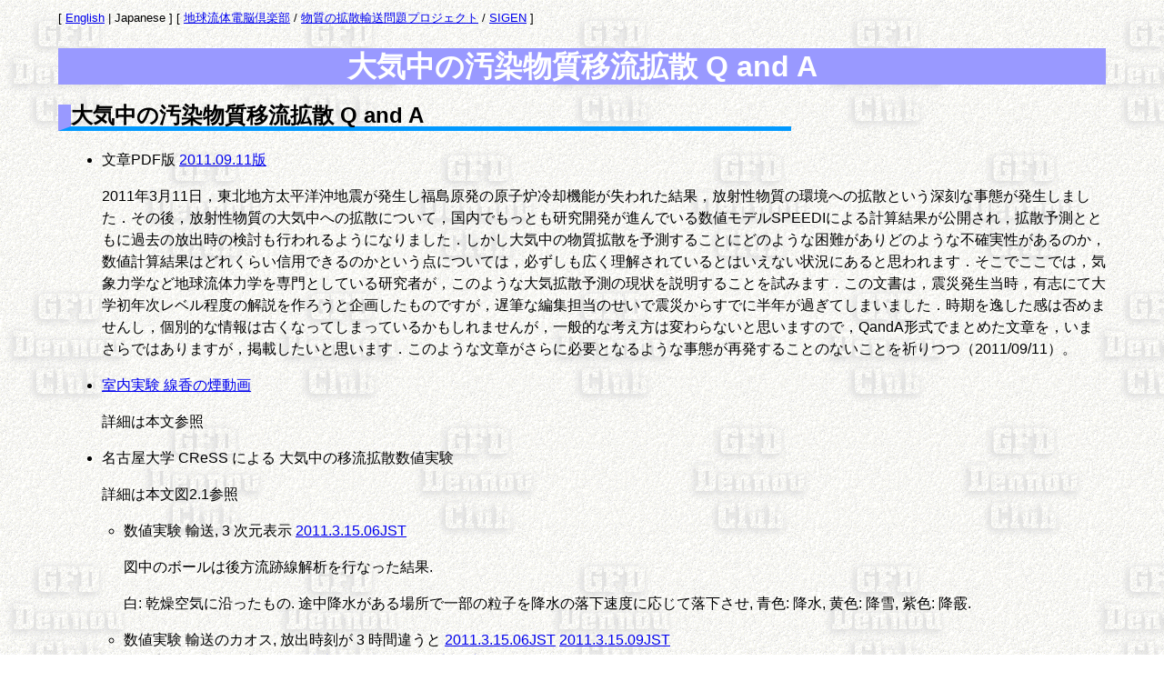

--- FILE ---
content_type: text/html
request_url: https://www.gfd-dennou.org/library/kakusan/
body_size: 2724
content:
<?xml version="1.0" encoding="euc-jp" ?>
<!DOCTYPE html 
  PUBLIC "-//W3C//DTD XHTML 1.0 Transitional//EN"
  "http://www.w3.org/TR/xhtml1/DTD/xhtml1-transitional.dtd">
<html xmlns="http://www.w3.org/1999/xhtml" lang="ja" xml:lang="ja">
<head>
<meta http-equiv="Content-type" content="text/html; charset=euc-jp" />
<title>大気中の汚染物質移流拡散 Q and A</title>
<link href="/library/dcmodel/htmltools/dcmodel.css" type="text/css" rel="stylesheet" />
</head>
<body>

<small> [ <a href="index.htm.en">English</a> | Japanese ] [ <a href="/">地球流体電脳倶楽部</a> / <a href="/library/kakusan">物質の拡散輸送問題プロジェクト</a> / <a href="SIGEN.htm">SIGEN</a> ] </small>
<h1><a name="label-0" id="label-0">大気中の汚染物質移流拡散 Q and A</a></h1><!-- RDLabel: "大気中の汚染物質移流拡散 Q and A" -->
<h2><a name="label-1" id="label-1">大気中の汚染物質移流拡散 Q and A</a></h2><!-- RDLabel: "大気中の汚染物質移流拡散 Q and A" -->
<ul>
<li><p>文章PDF版 <a href="kakusan_110924.pdf">2011.09.11版</a></p>
<p>2011年3月11日，東北地方太平洋沖地震が発生し福島原発の原子炉冷却機能が失われた結果，放射性物質の環境への拡散という深刻な事態が発生しました．その後，放射性物質の大気中への拡散について，国内でもっとも研究開発が進んでいる数値モデルSPEEDIによる計算結果が公開され，拡散予測とともに過去の放出時の検討も行われるようになりました．しかし大気中の物質拡散を予測することにどのような困難がありどのような不確実性があるのか，数値計算結果はどれくらい信用できるのかという点については，必ずしも広く理解されているとはいえない状況にあると思われます．そこでここでは，気象力学など地球流体力学を専門としている研究者が，このような大気拡散予測の現状を説明することを試みます．この文書は，震災発生当時，有志にて大学初年次レベル程度の解説を作ろうと企画したものですが，遅筆な編集担当のせいで震災からすでに半年が過ぎてしまいました．時期を逸した感は否めませんし，個別的な情報は古くなってしまっているかもしれませんが，一般的な考え方は変わらないと思いますので，QandA形式でまとめた文章を，いまさらではありますが，掲載したいと思います．このような文章がさらに必要となるような事態が再発することのないことを祈りつつ（2011/09/11）。</p></li>
<li><p><a href="smoke.mp4">室内実験 線香の煙動画</a></p>
<p>詳細は本文参照</p></li>
<li><p>名古屋大学 CReSS による 大気中の移流拡散数値実験</p>
<p>詳細は本文図2.1参照 </p>
<ul>
<li><p>数値実験 輸送, 3 次元表示 <a href="cress_tracer_trq1.avi">2011.3.15.06JST</a></p>
<p>図中のボールは後方流跡線解析を行なった結果. </p>
<p>白: 乾燥空気に沿ったもの. 
途中降水がある場所で一部の粒子を降水の落下速度に応じて落下させ, 
青色: 降水, 黄色: 降雪, 紫色: 降霰.</p></li>
<li>数値実験 輸送のカオス, 放出時刻が 3 時間違うと <a href="cress_tracer_sfc_2011031421Z.gif">2011.3.15.06JST</a> <a href="cress_tracer_sfc_2011031500Z.gif">2011.3.15.09JST</a></li>
<li>数値実験 放出源を変えた <a href="cress_trqa_ALL.avi">同時表示</a> <a href="cress_trqa_TOMARI.avi">泊</a>  <a href="cress_trqa_FUKUSHIMA.avi">福島</a> <a href="cress_trqa_HAMAOKA.avi">浜岡</a> <a href="cress_trqa_OOI.avi">大飯</a> <a href="cress_trqa_GENKAI.avi">玄海</a> </li>
</ul></li>
<li><p>京都大学 大気中の移流拡散数値実験, MM5 利用</p>
<p>詳細は本文図4.8参照</p>
<ul>
<li><a href="yoden_110419_anim-fnl2011031100-2011032512-plume-particle-height-easy-u10.gif">福島第一</a> </li>
<li><a href="yoden-otsuka_120718_anim.gif">柏崎刈羽</a> 同じ風の場で放出源を変えた. </li>
</ul></li>
</ul>
<h2><a name="label-2" id="label-2">責任編集</a></h2><!-- RDLabel: "責任編集" -->
<ul>
<li>林　　祥介 (HAYASHI, Yoshi-Yuki) 神戸大学 理学研究科 地球惑星科学専攻/惑星科学研究センター</li>
<li>石川　裕彦 (ISHIKAWA, Hirohiko) 京都大学 防災研究所</li>
<li>乙部　直人 (OTOBE, Naohito) 福岡大学 理学部 地球圏科学教室</li>
<li>酒井　敏　 (SAKAI, Satoshi) 京都大学 人間・環境学研究科</li>
<li>塩谷　雅人 (SHIOTANI, Masato) 京都大学 生存圏研究所</li>
<li>竹見　哲也 (TAKEMI, Tetsuya) 京都大学 防災研究所</li>
<li>坪木　和久 (TSUBOKI, Kazuhisa) 名古屋大学 地球水循環研究センター</li>
<li>山田　道夫 (YAMADA, Michio) 京都大学 数理解析研究所</li>
<li>余田　成男 (YODEN, Shigeo) 京都大学 理学研究科 地球惑星科学専攻</li>
</ul>
<h2><a name="label-3" id="label-3">履歴</a></h2><!-- RDLabel: "履歴" -->
<ul>
<li>2011/04/23 (林 祥介) 作成</li>
<li>2011/09/11 (林 祥介) 公開</li>
<li>2011/09/11 (林 祥介) 改訂(著者修正)</li>
<li>2011/09/14 (林 祥介) 改訂(テニヲハ修正)</li>
<li>2011/09/15 (林 祥介) 改訂(テニヲハ修正)</li>
<li>2011/09/17 (林 祥介) 改訂(テニヲハ修正)</li>
<li>2011/09/21 (林 祥介) 改訂(図2-1キャプション訂正(計算は30時間連続放出ではなく初期瞬間放出), テニヲハ修正)</li>
<li>2011/09/24 (林 祥介) 改訂(図2-1キャプション再訂正(データ出力間隔が1時間であること, ならびに, 移流拡散には降水の効果は含まれないことの記述追加)</li>
<li>2011/09/24 (林 祥介) 改訂(図2-1キャプション再々訂正(UST と JST を間違えていた. 日本標準時の記述に変更.)</li>
<li>2012/09/06 (林 祥介) 数値計算結果の追加 福島以外の発生源の場合</li>
</ul>

<hr /> <small> Kakusan Development Group / GFD Dennou Staff <img src="/library/dcmodel/htmltools/dcstaff_email.png" alt="dcstaff&#64;&#103;&#102;&#100;-dennou.org" align="middle" /> <br /> Last Updated: 2011/04/23, Since: 2012/09/06 </small>

</body>
</html>


--- FILE ---
content_type: text/css
request_url: https://www.gfd-dennou.org/library/dcmodel/htmltools/dcmodel.css
body_size: 976
content:
/*
= dcmodel.css: Style sheet file for dcmodel HTML files generated from RD files

 Change log (New change log is added to above)

  * 2007/07/30 (Y. Morikawa) Unnecessary comments are removed
  * 2007/07/30 (Y. Morikawa) Format is arranged.
  * 2006/06/21 (Y. Morikawa) "ol.rd2html_hindex" is modified.
  * 2006/06/06 (Y. Morikawa) "ul p", "ol p" is added.
  * 2005/11/06 (Y. Morikawa) background URL is changed to local site
  * 2005/08/11 (Y. Morikawa) Update
  * 2005/06/02 (Y. Morikawa) Update
  * 2005/04/13 (M. Ishiwatari) Update
  * 2005/02/13 (M. Odaka)
*/

body {
  // background: #EEEEEE;
  // background: url(http://www.gfd-dennou.org/html/htmltool/wall_d.gif);
  background: url(/html/htmltool/wall_d.gif);
  color: black;
  margin-left: 5%;
  margin-right: 5%;
  // font-size: 10.5pt;
  font-family: verdana, arial, helvetica, Sans-Serif;
  line-height: 150%;
}

h1 {
  background: #9999FF;
  color: #FFFFFF;
  font-family: "times roman", verdana, sans-serif; 
  text-align: center;
  border-top: #9999FF 4px solid;
  border-bottom: #9999FF 4px solid;
  line-height: 100%;
}

h2, h3, h4, h5, h6 {
  font-family: verdana, arial, helvetica, Sans-Serif;
}

h2 {
  border-left: #9999ff 0.6em solid;
  border-bottom: #0099ff 5px solid;
  margin-right: 30%;
}

h3 {
  color: #003366;
  border-bottom: #000066 1px solid;
  margin-right: 35%;
  margin-top:2ex;
  margin-bottom:0ex;
  margin-left: 0.5em;
}

h4 {
  margin-left: 1.0em;
}

ul {
  margin-left: 3em;
  padding: 0;
}

ul ul {
  margin-left: 1.5em;
  padding: 0;
}

ul ol {
  margin-left: 2.0em;
  padding: 0;
}

ol {
  margin-left: 3.5em;
  padding: 0;
}

ol ol {
  margin-left: 2.0em;
  padding: 0;
}

ol ul {
  margin-left: 1.5em;
  padding: 0;
}

li {
  line-height: 150%;
}


dt {
  font-weight: bold;
  margin-top: 2ex;
  margin-left: 1em;
}

dl {
  margin-left: 1em;
}

p {
  margin-left: 2em;
}

ul p {
  margin-left: 0em;
  padding: 0;
}

ol p {
  margin-left: 0em;
  padding: 0;
}

code {
  padding-right: 0.5em;
  padding-top: 0.3em;
  padding-left: 0.5em;
  padding-bottom: 0.3em;
  // background-color: #3e3e3e;
  // color: #e6e6e6;
  // text-decoration: underline;
  border-top: #9999FF 1px solid;
  border-bottom: #9999FF 1px solid;
  border-left: #9999FF 1px solid;
  border-right: #9999FF 1px solid;
}

ol.rd2html_hindex {
  font-size: 80%;
  list-style-type: decimal;
  margin-left: 5ex;
  margin-right: 0ex;
  margin-top: 0ex;
  margin-bottom: 0ex;
  line-height: 100%;
}

ol.rd2html_hindex ul {
  font-size: 100%;
  list-style-type: decimal;
  margin-left: 3ex;
  margin-right: 0ex;
  margin-top: 0ex;
  margin-bottom: 0ex;
  line-height: 100%;
}

em {
  color: #004080;
  font-family: arial, helvetica, Sans-Serif, gothic;
  font-style: normal;
  font-variant: normal;
  font-weight: bold;
}

pre {
  line-height: 100%;
  border-right: #646464 1px solid;
  padding-right: 0.5em;
  border-top: #646464 1px solid;
  padding-top: 0.5em;
  border-left: #646464 1px solid;
  padding-left: 0.5em;
  border-bottom: #646464 1px solid;
  padding-bottom: 0.5em;
  margin-left: 2em;
  margin-right: 2em;
  white-space: pre;
  background-color: #e6e6e6;
  color: black;
}
